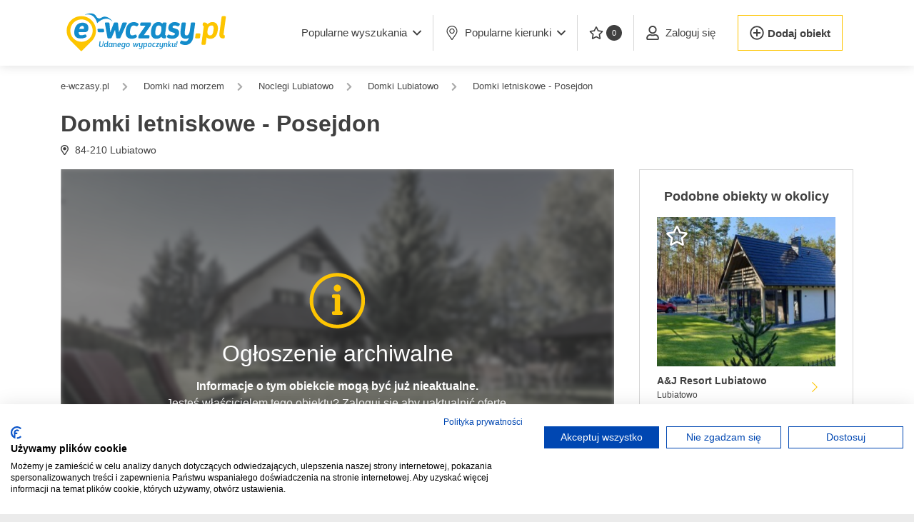

--- FILE ---
content_type: text/html; charset=utf-8
request_url: https://www.e-wczasy.pl/noclegi/lubiatowo/domki/domki-letniskowe-posejdon,11024
body_size: 13761
content:
<!doctype html>
<html lang="pl" class="no-js ">
<head>
 <!-- Google Tag Manager -->
 <script>(function(w,d,s,l,i){w[l]=w[l]||[];w[l].push({'gtm.start':
 new Date().getTime(),event:'gtm.js'});var f=d.getElementsByTagName(s)[0],
 j=d.createElement(s),dl=l!='dataLayer'?'&l='+l:'';j.async=true;j.src=
 'https://www.googletagmanager.com/gtm.js?id='+i+dl;f.parentNode.insertBefore(j,f);
 })(window,document,'script','dataLayer','GTM-NXZRXV');</script>
 <!-- End Google Tag Manager -->
   <meta charset="UTF-8">
 <meta name="viewport" content="height=device-height,
 width=device-width, initial-scale=1.0,
 minimum-scale=1.0, maximum-scale=5.0,
 user-scalable=yes">
 <meta http-equiv="X-UA-Compatible" content="ie=edge">
 <title>Domki letniskowe - Posejdon - Lubiatowo Domki  | E-WCZASY.pl</title>
 <meta name="description" content="Oferty specjalne -korzystne ceny Domki letniskowe - Posejdon | Domki Lubiatowo" />
  <meta property="fb:app_id" content="357533341084058" />
 <meta property="og:url" content="https://www.e-wczasy.pl/noclegi/lubiatowo/domki/domki-letniskowe-posejdon,11024" />
 <meta property="og:type" content="article" />
 <meta property="og:locale" content="pl_PL" />
 <meta property="og:title" content="Domki letniskowe - Posejdon" />
 <meta property="og:description" content="Oferty specjalne -korzystne ceny" />
 <meta property="og:image" content="https://img.e-wczasy.pl/domki-letniskowe-posejdon-lubiatowo-1499327779-o1-324x242-11024.jpg" />
 <meta property="og:image:width" content="324" />
 <meta property="og:image:height" content="242" />
 <meta property="og:updated_time" content="1768648375" />
 <meta name="apple-mobile-web-app-capable" content="yes">
 <meta name="apple-mobile-web-app-status-bar-style" content="default">
 <meta name="apple-mobile-web-app-title" content="E-wczasy">
 <link rel="apple-touch-icon" sizes="180x180" href="/assets/icons/apple-icon-180x180.png">
 <link rel="manifest" href="https://www.e-wczasy.pl/manifest.json">
  <link rel="preconnect" href="https://img.e-wczasy.pl">

  <link rel="canonical" href="/noclegi/lubiatowo/domki/domki-letniskowe-posejdon,11024" />
 
  
 
  <link rel="stylesheet" href="/assets/new/css/app-vendor.css?v=bbf5b3437f?4" media="all">
 <link rel="stylesheet" href="/assets/new/css/app.css?v=67b4faa86e?4" media="all">
 
 <link rel="shortcut icon" href="/assets/icons/favicon-32x32.png" type="image/png">

 <script>
 var VueComponents = {};
 var isMobile = false;
 var strBaseUrl = "https://www.e-wczasy.pl/"
 var jQueryDefer = [];
 var appConfig = {"vapidPublicKey":"BNL_vJvSFnXQMxzd7bkg4KC2qaeznULgqGlOPESGLt8WTFCB4kTXHpqznuuryOoUGCVyGyNgM_QFfeYsvpHBX9o"}
 </script>
</head>
<body class="route-offer">
<noscript><iframe src="https://www.googletagmanager.com/ns.html?id=GTM-NXZRXV" height="0" width="0" style="display:none;visibility:hidden"></iframe></noscript>
<div id="panel">
  <header class="app-header" style="z-index: 2000;">
 <nav class="navbar navbar-expand-lg navbar-light">
 <div class="container" style="justify-content: initial;">
 <a class="navbar-brand" href="/">
 <img class="app-header__logo" src="https://img.e-wczasy.pl/assets/new/img/logo.svg" width="180" height="58" alt="E-Wczasy.pl - Noclegi: Domki, Pokoje, Apartamenty"/>
 </a>

 <div style="margin-left: auto;">
  <button class="navbar-toggler app-header__form-button border-0" aria-label="Wyszukaj" type="button">
 <img src="[data-uri]" width="33" height="34" alt=""" style="height: 100%;" />
 </button>
  <button data-side-panel="menu_panel" class="navbar-toggler border-0 ml-1 p-0" aria-label="Menu" type="button">
 <img src="[data-uri]" width="35" height="26" alt="" style="height: 100%;" />
 </button>
 </div>

  <div class="collapse navbar-collapse" id="navbarSupportedContent">
 <ul class="navbar-nav ml-auto">
 <li class="nav-item dropdown ml-0 nav-item__quiet-rest">
 <a class="btn btn-link dropdown-toggle" href="#" role="button" data-toggle="dropdown">
 <span>
 Popularne wyszukania
 </span>
 <i class="far fa-angle-down ml-2" style="width: 12px; display: inline-block;"></i>
 </a>
 <div class="dropdown-menu dropdown-menu__quiet-rest">
 <div class="row">
 <div class="col-12">
  <a class="dropdown-item" href="https://www.e-wczasy.pl/noclegi/nad-morzem/domki">Domki nad morzem</a>
  <a class="dropdown-item" href="https://www.e-wczasy.pl/noclegi/nad-morzem/z-wyzywieniem">Nad morzem z wyżywieniem</a>
  <a class="dropdown-item" href="https://www.e-wczasy.pl/noclegi/nad-morzem/z-basenem">Noclegi nad morzem <b>z basenem</b></a>
  <a class="dropdown-item" href="https://www.e-wczasy.pl/noclegi/nad-morzem/z-widokiem-na-morze">Noclegi <b>z widokiem na morze</b></a>
  <a class="dropdown-item" href="https://www.e-wczasy.pl/noclegi/kolobrzeg">Noclegi Kołobrzeg</a>
  <a class="dropdown-item" href="https://www.e-wczasy.pl/noclegi/pobierowo">Noclegi Pobierowo</a>
  <a class="dropdown-item" href="https://www.e-wczasy.pl/noclegi/sarbinowo">Noclegi Sarbinowo</a>
  <a class="dropdown-item" href="https://www.e-wczasy.pl/noclegi/mielno">Noclegi Mielno</a>
  <a class="dropdown-item" href="https://www.e-wczasy.pl/noclegi/kolobrzeg/apartamenty">Apartamenty w Kołobrzegu</a>
  <a class="dropdown-item" href="https://www.e-wczasy.pl/noclegi/zakopane">Noclegi Zakopane</a>
  <a class="dropdown-item" href="https://www.e-wczasy.pl/noclegi/karpacz">Noclegi Karpacz</a>
  <a class="dropdown-item" href="https://www.e-wczasy.pl/"></a>
  </div>
 </div>
 </div>
 </li>
 <li class="nav-item dropdown">
 <a class="btn btn-link dropdown-toggle" href="#" role="button" data-toggle="dropdown">
 <i class="fal fa-map-marker-alt mr-2 d-none d-xl-inline" style="width: 20px;"></i> Popularne kierunki <i class="far fa-angle-down ml-2" style="width: 12px;"></i>
 </a>
 <div class="dropdown-menu dropdown-menu__popular">
 <div class="row">
 <div class="col-3">
 <div><a class="dropdown-item dropdown-header" href="https://www.e-wczasy.pl/noclegi/nad-morzem">Noclegi nad morzem</a></div>
 <a class="dropdown-item" href="https://www.e-wczasy.pl/noclegi/nad-morzem/domki">Domki nad morzem</a>
 <a class="dropdown-item" href="https://www.e-wczasy.pl/noclegi/nad-morzem/apartamenty">Apartamenty nad morzem</a>
 <a class="dropdown-item" href="https://www.e-wczasy.pl/noclegi/nad-morzem/pokoje-kwatery">Kwatery nad morzem</a>
 <a class="dropdown-item" href="https://www.e-wczasy.pl/noclegi/nad-morzem/hotele">Hotele nad morzem</a>
 <a class="dropdown-item" href="https://www.e-wczasy.pl/noclegi/nad-morzem/pensjonaty">Pensjonaty nad morzem</a>
 <a class="dropdown-item" href="https://www.e-wczasy.pl/noclegi/nad-morzem/agroturystyka">Agroturystyka nad morzem</a>
 </div>
 <div class="col-3 dropdown-border">
 <div><a class="dropdown-item dropdown-header" href="https://www.e-wczasy.pl/noclegi/w-gorach">Noclegi w górach</a></div>
 <a class="dropdown-item" href="https://www.e-wczasy.pl/noclegi/w-gorach/domki">Domki w górach</a>
 <a class="dropdown-item" href="https://www.e-wczasy.pl/noclegi/w-gorach/hotele">Hotele w górach</a>
 <a class="dropdown-item" href="https://www.e-wczasy.pl/noclegi/w-gorach/apartamenty">Apartamenty w górach</a>
 <a class="dropdown-item" href="https://www.e-wczasy.pl/noclegi/w-gorach/agroturystyka">Agrosturystyka w górach</a>
 <a class="dropdown-item" href="https://www.e-wczasy.pl/noclegi/w-gorach/pokoje-kwatery">Kwatery w górach</a>
 <a class="dropdown-item" href="https://www.e-wczasy.pl/noclegi/w-gorach/schroniska">Schroniska w górach</a>
 </div>

 <div class="col-3 dropdown-border">
 <div><a class="dropdown-item dropdown-header" href="https://www.e-wczasy.pl/noclegi/mazury-i-podlasie">Noclegi na Mazurach</a></div>
 <a class="dropdown-item" href="https://www.e-wczasy.pl/noclegi/mazury-i-podlasie/domki">Domki na Mazurach</a>
 <a class="dropdown-item" href="https://www.e-wczasy.pl/noclegi/mazury-i-podlasie/pensjonaty">Pensjonaty na Mazurach</a>
 <a class="dropdown-item" href="https://www.e-wczasy.pl/noclegi/mazury-i-podlasie/osrodki-wypoczynkowe">Ośrodki na Mazurach</a>
 <a class="dropdown-item" href="https://www.e-wczasy.pl/noclegi/mazury-i-podlasie/agroturystyka">Agroturystyka na Mazurach</a>
 <a class="dropdown-item" href="https://www.e-wczasy.pl/noclegi/mazury-i-podlasie/pokoje-kwatery">Kwatery na Mazurach</a>
 <a class="dropdown-item" href="https://www.e-wczasy.pl/noclegi/mazury-i-podlasie/apartamenty">Apartamenty na Mazurach</a>
 </div>

 <div class="col-3 dropdown-border">
 <div><a class="dropdown-item dropdown-header" href="https://www.e-wczasy.pl/noclegi/nad-jeziorem">Noclegi nad jeziorem</a></div>
 <a class="dropdown-item" href="https://www.e-wczasy.pl/noclegi/domki/nad-jeziorem">Domki nad jeziorem</a>
 <a class="dropdown-item" href="https://www.e-wczasy.pl/noclegi/agroturystyka/nad-jeziorem">Agroturystyka nad jeziorem</a>
 <a class="dropdown-item" href="https://www.e-wczasy.pl/noclegi/pensjonaty/nad-jeziorem">Pensjonaty nad jeziorem</a>
 <a class="dropdown-item" href="https://www.e-wczasy.pl/noclegi/osrodki-wypoczynkowe/nad-jeziorem">Ośrodki nad jeziorem</a>
 <a class="dropdown-item" href="https://www.e-wczasy.pl/noclegi/apartamenty/nad-jeziorem">Apartamenty nad jeziorem</a>
 <a class="dropdown-item" href="https://www.e-wczasy.pl/noclegi/hotele/nad-jeziorem">Hotele nad jeziorem</a>
 </div>

 </div>
 </div>
 </li>
 <li class="nav-item">
 <a class="btn btn-link" href="https://www.e-wczasy.pl/noclegi/schowek" data-toggle="tooltip" title="Twoje ulubione oferty"><i class="far fa-star mr-1 d-none d-xl-inline" style="width: 20px;"></i> <span class="favourites-count">0</span></a>
 </li>

  <li class="nav-item">
 <a class="btn btn-link" href="https://www.e-wczasy.pl/panel" style="white-space: nowrap;">
 <i class="far fa-user mr-2" style="width: 20px;"></i>
 <span>Zaloguj się</span>
 </a>
 </li>

 <li class="nav-item border-0 d-flex" style="align-items: center;">
 <a class="add-object-link" style="border-width: 1px; height: 50px !important;"
 href="https://www.e-wczasy.pl/panel/dodaj_obiekt">
 <i class="far fa-plus-circle" style="width: 20px; margin-right: 5px;"></i> <span>Dodaj obiekt</span>
 </a>
 </li>
  </ul>
 </div>
  </div>
 </nav>
</header> 
   <div class="app-main">
 <div class="app-search-sticky  only-mobile">
 <div class="container">
 <div class="app-search   slider-hidden ">
 <form class="row" autocomplete="off" action="https://www.e-wczasy.pl/szukaj" method="post">
 <div class="col-12 col-md">
 <div class="row">
 <div class="col-12 col-md-4">
 <div class="form-group  form-group__input ml-md-4 pb-0">
 <i class="fal fa-map-marker-alt"></i>

 
 <input class="form-control city-autocomplete main-search"
 type="text"
 name="city"
 value="Lubiatowo"
 autocomplete='off'
 placeholder="Wpisz miejscowość lub region"/>
 </div>
 </div>
 <div class="col-12 col-md-3">
 <div class="form-group form-group__input pb-0">
 <i class="fal fa-calendar-alt"></i>

  <input class="form-control rangepicker"
 type="text"
 name="trip_range"
 value=""
 autocomplete="off"
 readonly
 placeholder="Data wyjazdu - data powrotu"/>
 </div>
 </div>
 <div class="col-12 col-md-3 pb-0">
 <div class="form-group form-group__input select">
 <i class="fal fa-user"></i>
 <div class="people-input">
 <select class="form-control" readonly name="persons">
 <option value="0,0">Ilość osób</option>
  </select>
 </div>
 </div>
 </div>
 <div class="col-12 col-md-2">
 <div class="form-group  form-group__submit mr-md-4 ">
 <button class="app-search__submit" name="search">
 <i class="far fa-search d-inline-block" style="width: 18px;"></i>
 <span class="d-inline d-md-none d-xl-inline">Szukaj</span>
    </button>
 </div>
 </div>
 </div>
 </div>
 </form>
 </div>
 </div>
</div>
 <div class="container" >
  <div class="breadcrumbs-wrapper" data-slideout-ignore>
  <ol class="breadcrumbs">
 <li class="breadcrumbs__back">
 <a class="breadcrumbs__link" href="https://www.e-wczasy.pl/noclegi/lubiatowo/domki">
 <i class="fas fa-chevron-left"></i>
 <span>wróć</span>
 </a>
 </li>
 <li class="breadcrumbs__first">
 <a class="breadcrumbs__link" href="/"><span>e-wczasy.pl</span></a>
 </li>
   <li>
 <i class="fas fa-chevron-right"></i>
 <a class="breadcrumbs__link" href="https://www.e-wczasy.pl/noclegi/nad-morzem/domki"><span>Domki nad morzem</span></a>
 </li>
    <li>
 <i class="fas fa-chevron-right"></i>
 <a class="breadcrumbs__link" href="https://www.e-wczasy.pl/noclegi/lubiatowo"><span>Noclegi Lubiatowo</span></a>
 </li>
    <li>
 <i class="fas fa-chevron-right"></i>
 <a class="breadcrumbs__link" href="https://www.e-wczasy.pl/noclegi/lubiatowo/domki"><span>Domki Lubiatowo</span></a>
 </li>
    <li>
 <i class="fas fa-chevron-right"></i>
 <a class="breadcrumbs__link" href="https://www.e-wczasy.pl/noclegi/lubiatowo/domki/domki-letniskowe-posejdon,11024"><span>Domki letniskowe - Posejdon</span></a>
 </li>
   </ol>
  </div>

  <script type="application/ld+json">
{
 "@context": "http://schema.org",
 "@type": "BreadcrumbList",
 "itemListElement": [
 {
 "@type": "ListItem",
 "position": 1,
 "item": {
 "@id": "https://www.e-wczasy.pl/",
 "name": "e-wczasy.pl"
 }
 },
  {
 "@type": "ListItem",
 "position": 2,
 "item": {
 "@id": "https://www.e-wczasy.pl/noclegi/nad-morzem/domki",
 "name": "Domki nad morzem 🏖️"
 }
 },
  {
 "@type": "ListItem",
 "position": 3,
 "item": {
 "@id": "https://www.e-wczasy.pl/noclegi/lubiatowo",
 "name": "Noclegi Lubiatowo"
 }
 },
  {
 "@type": "ListItem",
 "position": 4,
 "item": {
 "@id": "https://www.e-wczasy.pl/noclegi/lubiatowo/domki",
 "name": "Domki Lubiatowo"
 }
 },
  {
 "@type": "ListItem",
 "position": 5,
 "item": {
 "@id": "https://www.e-wczasy.pl/noclegi/lubiatowo/domki/domki-letniskowe-posejdon,11024",
 "name": "Domki letniskowe - Posejdon"
 }
 }
   ]
 }
</script>
 
  <div class="row">
 <div class="col">
   
 <div class="offer-header">
 <div class="row">
 <div class="col-12 col-lg">
 <h1 class="offer-header__title">
 <strong>Domki letniskowe - Posejdon</strong>
 </h1>
 </div>
  </div>
 <div class="offer-header__details">
 <div class="offer-header__address">
 <i class="far fa-map-marker-alt d-none d-lg-inline"></i>
  <span>84-210</span>  <span>Lubiatowo</span> 
  </div>

    
 
  </div>
 </div>
 </div>
 </div>
 
 <div class="row">
 
 <main id="main-col" class="main-col  full-page ">
  <div class="offer-page">
 
 <section>
  <div class="offer-gallery" data-count="4">
 <div class="row">
  <div class="offer-gallery__big-photo-col"  style="max-width: 100%;" >
 <div class="  limited-offer ">
  
 <div class="offer-gallery__big-photo" >
  <img loading="lazy"
 style="width: 100%;"
 src="https://img.e-wczasy.pl/domki-letniskowe-posejdon-lubiatowo-1499327779-o1-840x583-11024.jpg"
 data-thumb="https://img.e-wczasy.pl/domki-letniskowe-posejdon-lubiatowo-1499327779-o1-100x62-11024.jpg"
 alt="Dom Wydmowa 16/1"
 class="limited">
 <div class="offer-gallery__limited">
 <div class="offer-gallery__limited-text"><div><i class="fal fa-info-circle offer-gallery__limited-fa"></i></div>
 <h1>Ogłoszenie archiwalne</h1>
 <p><b>Informacje o tym obiekcie mogą być już nieaktualne.</b><br>Jesteś właścicielem tego obiektu? <a href="/panel" class="ignore-lg">Zaloguj się</a> aby uaktualnić ofertę.</p></div>
 </div>
  </div>

   </div>
 </div>

  </div>
</div>

  
   <div class="app-responsive-tabs borderless show-all">
  <div class="app-tabs">
   <ul class="app-tabs__nav nav" id="nav-tab">
 <li class="nav-item">
 <a class="nav-link active"
 href="#nav-pokoje"
  >Pokoje</a>
 </li>
  <li class="nav-item">
 <a class="nav-link "
 href="#nav-opis"
  >Opis</a>
 </li>
  <li class="nav-item">
 <a class="nav-link "
 href="#nav-opinie"
  >Opinie</a>
 </li>
  <li class="nav-item">
 <a class="nav-link "
 href="#nav-lokalizacja"
  >Lokalizacja</a>
 </li>
 </ul>
  
 <div class="tab-content" id="nav-tabContent">
 <div id="akordeon">
  <div class="tab-pane show active" id="nav-pokoje">
 <div class="card">
 <div class="card-header " id="heading-pokoje" data-toggle="collapse" data-target="#collapse-pokoje">
 Pokoje
 </div>

 <div id="collapse-pokoje" class="collapse show">
 <div class="offer-rooms">
 <h2 class="offer-page__subtitle">Dostępne rodzaje usług:</h2>

 <div class="offer-rooms__accordion striped-accordion mb-3" id="rooms-accordion">
   <div class="card">
 <div class="card-header  limited " data-toggle="collapse" data-target="#room_6530">
 <div class="offer-rooms__name">
 Domek 4 osobowy<br>
  </div>
  <div class="offer-rooms__price">Ceny od: <b>45 zł</b> za osobę/dobę</div>
  </div>
 
  </div>
   <div class="card">
 <div class="card-header  limited " data-toggle="collapse" data-target="#room_6531">
 <div class="offer-rooms__name">
 Domek 4 osobowy<br>
  </div>
  <div class="offer-rooms__price">Ceny od: <b>45 zł</b> za osobę/dobę</div>
  </div>
 
  </div>
   <div class="card">
 <div class="card-header  limited " data-toggle="collapse" data-target="#room_6532">
 <div class="offer-rooms__name">
 Domek 8 osobowy<br>
  </div>
  <div class="offer-rooms__price">Ceny od: <b>40 zł</b> za osobę/dobę</div>
  </div>
 
  </div>
   <div class="card">
 <div class="card-header  limited " data-toggle="collapse" data-target="#room_6533">
 <div class="offer-rooms__name">
 Domek 8 osobowy<br>
  </div>
  <div class="offer-rooms__price">Ceny od: <b>40 zł</b> za osobę/dobę</div>
  </div>
 
  </div>
  </div>
</div> </div>
 </div>
 </div>
  <div class="tab-pane show active" id="nav-opis">
 <div class="card">
 <div class="card-header " id="heading-opis" data-toggle="collapse" data-target="#collapse-opis">
 Opis
 </div>

 <div id="collapse-opis" class="collapse show">
 <section class="offer-page__facilities">
 <h2 class="offer-page__subtitle">Udogodnienia w obiekcie:</h2>

 <div class="offer-page__facilities-groups masonry-grid">
 
 <div class="masonry-item">
 <p class="offer-page__facilities-group-name"> dla dzieci</p>

 <ul class="app-list">
  <li class="app-list__item col-12">
 <i class="app-list__icon far fa-check"></i><span class="app-list__text">plac zabaw</span>
 </li>
  </ul>
 </div>
 
 <div class="masonry-item">
 <p class="offer-page__facilities-group-name"> informacje podstawowe</p>

 <ul class="app-list">
  <li class="app-list__item col-12">
 <i class="app-list__icon far fa-check"></i><span class="app-list__text">parking</span>
 </li>
  </ul>
 </div>
 
 <div class="masonry-item">
 <p class="offer-page__facilities-group-name"> lokalizacja</p>

 <ul class="app-list">
  <li class="app-list__item col-12">
 <i class="app-list__icon far fa-check"></i><span class="app-list__text">ustronne miejsce</span>
 </li>
  </ul>
 </div>
 
 <div class="masonry-item">
 <p class="offer-page__facilities-group-name"> pokoje</p>

 <ul class="app-list">
  <li class="app-list__item col-12">
 <i class="app-list__icon far fa-check"></i><span class="app-list__text">widok na ogród</span>
 </li>
  </ul>
 </div>
 
 <div class="masonry-item">
 <p class="offer-page__facilities-group-name"> płatności</p>

 <ul class="app-list">
  <li class="app-list__item col-12">
 <i class="app-list__icon far fa-check"></i><span class="app-list__text">płatność w obiekcie</span>
 </li>
  </ul>
 </div>
 
 <div class="masonry-item">
 <p class="offer-page__facilities-group-name"> rozrywka i rekreacja</p>

 <ul class="app-list">
  <li class="app-list__item col-12">
 <i class="app-list__icon far fa-check"></i><span class="app-list__text">grill</span>
 </li>
  <li class="app-list__item col-12">
 <i class="app-list__icon far fa-check"></i><span class="app-list__text">sala kominkowa </span>
 </li>
  </ul>
 </div>
 
 <div class="masonry-item">
 <p class="offer-page__facilities-group-name"> zwierzęta</p>

 <ul class="app-list">
  <li class="app-list__item col-12">
 <i class="app-list__icon far fa-check"></i><span class="app-list__text">akceptujemy zwierzęta domowe</span>
 </li>
  </ul>
 </div>
  </div>
 </section>
 
   <section class="offer-page__rules">
 <div class="row">
 <div class="col">
 <i class="fal fa-info-circle offer-page__fa"></i>
 <h2 class="offer-page__subtitle">Dodatkowe informacje</h2>
 <ul class="app-list offer-page__rules__list">
  <li class="app-list__item col-md-6 col-xl-4" style="padding-left:0;padding-right:0;">
 <i class="app-list__icon far fa-check"></i><span class="app-list__text">możliwość pobytu z psem</span>
 </li>
  <li class="app-list__item col-md-6 col-xl-4" style="padding-left:0;padding-right:0;">
 <i class="app-list__icon far fa-check"></i><span class="app-list__text">doba hotelowa trwa od:  16:00</span>
 </li>
  <li class="app-list__item col-md-6 col-xl-4" style="padding-left:0;padding-right:0;">
 <i class="app-list__icon far fa-check"></i><span class="app-list__text">doba hotelowa trwa do:  10:00</span>
 </li>
  </ul>
 </div>
 </div>
 </section>
 
 <div class="row">
 <div class="col-12 col-md">
 <div class="offer-page__description">
 <div class="slide-down">
 <div class="slide-down__wrapper slide-down__wrapper--h200 collapsed">
 <div class="slide-down__shadow slide-down__shadow--small"></div>
    <p>Lubiatowo wieś położona w gminie Choczewo, położona w odległości około 1900m od linii brzegowej Bałtyku, 19 km od Łeby. Nasz dom jest położony przy lesie około 900 m od plaży. Na plażę należy iść pieszo około 15 min. przez las. Lubiatowska plaża jest biała, drobnoziarnista szeroka do 100 m i ciągnąca się kilometrami. Kameralna bez tłoku oraz parawan&oacute;w. Powietrze jest krystaliczne czyste, orzeźwiające pełne jodu i nawilżone cząstkami soli morskiej. Często występująca bryza morska doceniona jest szczeg&oacute;lnie przez astmatyk&oacute;w i alergik&oacute;w. Niesamowita cisza, spok&oacute;j i piekne plaże są idealnymi warunkami do odpoczynku a zwłaszcza dla rodzic&oacute;w z dziećmi, kt&oacute;re w czasie pobytu nad morzem uodparniają sw&oacute;j organizm przed przeziębieniem i grypą.&nbsp;W Lubiatowie w sezonie czynne są cztery sklepy spożywcze oraz jest wiele smażalni i bar&oacute;w gastronomicznych. W centrum wsi jest stadnina koni, jak i wypożyczalnia rower&oacute;w, oraz kiosk z prasą codzienną.</p>


<p><strong>Dom Wydmowa 16/1</strong></p>
<p><strong>Oferujemy</strong> - na wczasy w Lubiatowie komfortowy duży dom letniskowy - murowany o powierzchni 240 m&sup2; przeznaczony do pobytu na 8 do 10 os&oacute;b. Dom jest położony na ogrodzonej posiadłości letniskowej 8500 m&sup2;. Dom jest wolnostojący nieogrodzony w pobliżu znajdują się inne domki letniskowe z ogrodzoną posesją. Nasz dom jest położony najbliżej morza i plaży w por&oacute;wnaniu do innych dom&oacute;w w tej miejscowości.</p>
<p>Na terenie znajduje się wsp&oacute;lny plac zabaw dla dzieci piaskownica, zjeżdżalnie, huśtawki, domki zabaw. Prosimy zobaczyć położenie domu na Google Maps.</p>



<p><strong>Dom posiada 6 sypialni</strong>, 3 łazienki, salon z kominkiem, kuchnię, duży zadaszony taras oraz domek grilowy. Parter to kuchnia, salon, 2 łazienki, 2 sypialnie po 2 ł&oacute;żka pojedyncze, o wymiarach 90*200. Piętro to 1 sypialnia po dwa ł&oacute;żka pojedyncze o wymiarach 90*200. , 1 sypialnia ł&oacute;żko podw&oacute;jne o wymiarach 140*200,1 sypialnia ł&oacute;żko podw&oacute;jne 140*200, + jedno ł&oacute;żko 90*200,1 sypialnia 2 ł&oacute;żka pojedyncze 90*200, + jedno ł&oacute;żko . 90*200. ł&oacute;żka są wyposażone w komfortowe sprężynowe materace Dom przeznaczony dla 12 os&oacute;b. Do dyspozycji gości wsp&oacute;lny plac zabaw, dla dzieci. Dom letniskowy wyposażony jest w telewizor TV - Sat, kuchenkę elektryczną, kuchenkę mikrofalową, komplet naczyń, toster, czajniki elektryczny, komplet naczyń i lod&oacute;wkę z zamrażalnikiem. Termin wynajmu - jeden tydzień, rozpoczyna się w sobotę od godz. 16.00 a kończy w sobotę o godzinie 10.00. Do morza 1200 m.</p>
<p>Ilość miejsc dostępnych do wynajmu 8 do 10 os&oacute;b .</p>

<p>Koszty dodatkowe opłaty licznikowe za prąd plus końcowe sprzątanie 200 zł/dom</p>
<p>Wynajmy tylko tygodniowe od soboty do soboty.</p>
<p>Okresy wynajmu czerwiec, lipiec, sierpień, wrzesień.</p>
<p>Ceny wynajmu czerwiec, wrzesień - od 50 zł/doba od osoby</p>
<p>Ceny wynajmu lipiec, sierpień - od 80 zł / doba od osoby</p>



<p>W Lubiatowie obowiązuje opłata klimatyczna 1,50 zł/osoba za dobę.</p>


<p>Można zabrać psa lub kota cena 140zł/tydzień.</p>
<p>Warunki do wynajmu - należy ze sobą zabrać powleczenie na pościel.!!!!!</p>
<p>Rezerwacja i wpłata zaliczki 30% do umowy najmu.</p>
<p>Więcej szczeg&oacute;ł&oacute;w na naszej stronie www.wczasy-lubiatowo.pl</p>

<p><strong>DOM WYDMOWA 16/2</strong></p>
<p><strong>Oferujemy</strong> na wczasy w Lubiatowie komfortowy murowany parterowy dom letniskowy do pobytu na 4 osoby - o powierzchni 64 m&sup2; położony na ogrodzonej</p>
<p>posiadłości letniskowej 8500 m&sup2;. Dom przeznaczony do pobytu 4 os&oacute;b . W Lubiatowie nasz dom jest położony najbliżej do plaży. Domek jest ogrodzony, a w pobliżu znajdują się inne domki letniskowe.</p>
<p>Na terenie jest wsp&oacute;lny plac zabaw dla dzieci piaskownice, zjeżdżalnie, huśtawki.</p>
<p><strong>Dom posiada</strong>, Dwa pokoje sypialnie 2 osobowe z pojedynczymi ł&oacute;żkami 90*200. a Dwa przejściowe pokoje posiadają wersalki - plus szafy .</p>
<p>Salon, + kuchnię z jadalnią, łazienkę. Dom letniskowy wyposażony jest w telewizor TV - Sat, kuchenkę elektryczną, mikrofalę, komplet naczyń, toster, czajnik elektryczny i lod&oacute;wkę z zamrażarką. Termin wynajmu jeden tydzień, rozpoczyna się w sobotę od godziny 16.00, a kończy w sobotę o godzinie 10.00. Do morza 1200 m.</p>
<p>Dom przeznaczony na pobyt 4 os&oacute;b.Właściciele nie wyrażają zgody na przegęszczenie ,i pobyt większej ilości</p>
<p>os&oacute;b pod rygorem zerwania umowy najmu .</p>

<p>Zapraszamy od czerwca do października. tel. 506 - 159 - 111 lub, 506 - 159 - 113</p>
<p>Poczta e, mail - -danpol@hot.pl</p>

<p>Ceny wynajmu czerwiec, wrzesień -od 50 zł/doba od osoby</p>
<p>Ceny wynajmu lipiec, sierpień od 75 zł / doba od osoby</p>




<p>Koszty dodatkowe opłaty licznikowe prąd plus końcowe sprzątanie 100 zł/dom.</p>
<p>Domek ogrodzony można zabrać ze sobą psa lub .kota .</p>
<p>Pies lub kot kosztuje140 zł/tydzień.</p>

<p>Warunki najmu - zabieramy ze sobą powleczenie na pościel.</p>
<p>Obowiązuje opłata klimatyczna. 2,00zł/doba</p>
<p>Więcej szczeg&oacute;ł&oacute;w na naszej stronie www.wczasy-lubiatowo.pl</p>
<p><strong>DOM WYDMOWA 16/3</strong></p>
<p><strong>Oferujemy na wczasy w Lubiatowie</strong> ul. Wydmowa 16 /3 komfortowy domek letniskowy przeznaczony do wynajmu na 4 osoby - drewniany podw&oacute;jnie ocieplany o powierzchni 48 m&sup2; położony na ogrodzonej posiadłości letniskowej 8500 m&sup2;. Domek jest ogrodzony o w obok znajdują się inne domki letniskowe. Nasz dom znajduje się najbliżej morza i plaży. Na terenie jest wsp&oacute;lny plac zabaw dla dzieci piaskownice, zjeżdżalnie, huśtawki.</p>

<p><strong>Dom posiada</strong>, Parter dwie 2 osobowe, wersalki, , kuchnia z jadalnią, łazienkę. Piętro trzy pojedyncze ł&oacute;żka. Dom letniskowy wyposażony jest w telewizor TV - Sat, kuchenkę elektryczną, mikrofalę, komplet naczyń, toster, czajnik elektryczny i lod&oacute;wkę z zamrażarką.</p>
<p>Teren posesji działki z domkiem samodzielnie odgrodzony, można zabrać psa.lub kota .</p>
<p>Cena pobytu psa lub kota 80 zł / tydzień.</p>
<p>Dom przeznaczony do wynajmu dla czterech os&oacute;b. Właściciele nie wyrażają zgody na przegęszczenie ,i pobyt większej ilości os&oacute;b pod rygorem zerwania umowy najmu</p>
<p>W Lubiatowie obowiązuje opłata klimatyczna 1,50 zł za osobę.</p>
<p>Okresy wynajmu tylko tygodniowe.</p>
<p><strong>Termin wynajmu</strong> rozpoczyna się w sobotę od godziny 16.00, a kończy w sobotę o godzinie 10.00.</p>

<p><strong>Zapraszamy</strong> od czerwca do września.</p>

<p>Ceny wynajmu czerwiec, wrzesień -od 50 zł/doba od osoby</p>
<p>Ceny wynajmu lipiec, sierpień od 75 zł / doba od osoby</p>

<p>Więcej szczeg&oacute;ł&oacute;w na naszej stronie www.wczasy-lubiatowo.pl</p>


<p>Koszty dodatkowe opłaty licznikowe za prąd plus końcowe sprzątanie 70 zł.</p>
<p>Umowa najmu i rezerwacja wpłata 30% zaliczki.</p>
<p>Warunki do wynajmu - powleczenie na pościel należy zabrać ze sobą.</p>
<p><strong>DOM WCZASOWA 20</strong></p>
<p><strong>Oferujemy</strong> na wczasy <strong>w Lubiatowie</strong> komfortowy <strong>duży dom letniskowy</strong> - murowany o powierzchni 220 m&sup2; przeznaczony do pobytu na 8 os&oacute;b, na ogrodzonej działce 720 m&sup2;. Dom nasz jest położony najbliżej morza w por&oacute;wnaniu z innymi domami w tej miejscowości. Panuje tu cisza i spok&oacute;j.</p>

<p><strong>Dom posiada</strong> - 4 sypialnie, 3 łazienki, salon z kominkiem, kuchnię, z jadalnią oraz domek grilowy. Parter to kuchnia, salon z kominkiem, łazienka i dwie sypialnie. Jedna z ł&oacute;żkami pojedynczymi wymiary 90*200 i jedna z ł&oacute;żkiem 140*200. , Piętro to 2 sypialnie 4 osobowe z pojedynczymi ł&oacute;żkami o wymiarach 90*200, i dwie duże łazienki. . Dom Letniskowy wyposażony jest w telewizor TV - Sat, kuchenkę elektryczną, mikrofalę, toster, czajnik elektryczny, komplet naczyń i lod&oacute;wkę z zamrażalnikiem.Jest pralka i zmywarka do naczyń.Bezpłatny dostęp do internetu Wi-Fi .</p>
<p>Tel. 506 - 159 - 111, lub 506 - 159 - 113 e - danpol@hot.pl</p>

<p><strong>Termin</strong> wynajmu - 1 tydzień, rozpoczyna się w sobotę od godz. 16.00 a kończy w sobotę o godzinie 10.00. Do morza 900 - 1100m. Ilość miejsc 8 os&oacute;b.</p>
<p>Zapraszamy od czerwca do października. Koszty dodatkowe opłaty licznikowe prąd,</p>
<p>Końcowe sprzątanie 120 zł/dom.</p>
<p>W Lubiatowie obowiązuje opłata klimatyczna w wysokości 1,50 zł /osoba za dobę.</p>
<p>Okresy wynajmu czerwiec, lipiec, sierpień, wrzesień.</p>
<p>Ceny wynajmu czerwiec, wrzesień -od 50 zł/doba od osoby</p>
<p>Ceny wynajmu lipiec, sierpień od 75 zł / doba od osoby</p>


<p>Rezerwacja i zaliczka 30% do umowy najmu.</p>
<p>Dom ogrodzony można zabrać ze sobą psa lub kota . Cena 68 zł/tydzień.</p>
<p>Warunki najmu - zabieramy ze sobą powleczenie na pościel.!!!!!!</p>
<p>Więcej szczeg&oacute;ł&oacute;w na naszej stronie www.wczasy-lubiatowo.pl</p>  
 
 
  <div><iframe style="margin: 15px auto; width: 100%; height: 300px;" loading="lazy" src="https://www.youtube.com/embed/UWOvfy0kiY4?rel=0" frameborder="0" allowfullscreen></iframe></div>
 
 </div>
 <div class="text-center">
 <div data-slide-down class="btn btn-outline-dark btn-sm mb-5">Rozwiń pełny opis</div>
 </div>
 </div>
 </div>
 </div>

  <div class="col-12 col-md" style="flex: 0 0 300px;">
 <section class="offer-page__distances">
 <h2 class="offer-page__subtitle">Położenie:</h2>

 <ul class="app-list">
   <li class="app-list__item col-12">
 <i class="app-list__icon fal fa-chevron-right"></i><span class="app-list__text">Odległość do centrum<span class="app-list__count">1000 m</span></span>
 </li>
   <li class="app-list__item col-12">
 <i class="app-list__icon fal fa-chevron-right"></i><span class="app-list__text">Odległość do lasu<span class="app-list__count">10 m</span></span>
 </li>
   <li class="app-list__item col-12">
 <i class="app-list__icon fal fa-chevron-right"></i><span class="app-list__text">Odległość do morza<span class="app-list__count">1200 m</span></span>
 </li>
  </ul>
 </section>
 </div>
  </div> </div>
 </div>
 </div>
  <div class="tab-pane " id="nav-opinie">
 <div class="card">
 <div class="card-header collapsed" id="heading-opinie" data-toggle="collapse" data-target="#collapse-opinie">
 Opinie
 </div>

 <div id="collapse-opinie" class="collapse ">
 <div class="offer-opinions">
 <div class="offer-opinions__summary">
 <div class="row">
 <div class="col-left">
 <div class="lead">Ocena obiektu:</div>
 <div><span id="rating_summary" class="rating readonly">0</span> <span class="offer-opinions__global-rate"><b>0</b>/5</span></div>
 </div>
 <div class="col-12 col-xl">
 <div class="offer-opinions__details">
 <div class="row">
 <div class="col-12 col-sm-6 col-md-4 d-flex mb-2">
 <span class="text-right mr-2" style="width: 100px; height: 32px;">Lokalizacja:</span> <span id="sum_rating_place" class="rating readonly">0</span>
 </div>
 <div class="col-12 col-sm-6 col-md-4 d-flex mb-2">
 <span class="text-right mr-2" style="width: 100px; height: 32px;">Czystość:</span> <span id="sum_rating_clean" class="rating readonly">0</span>
 </div>
 <div class="col-12 col-sm-6 col-md-4 d-flex mb-2">
 <span class="text-right mr-2" style="width: 100px; height: 32px;">Obsługa:</span> <span id="sum_rating_staff" class="rating readonly">0</span>
 </div>
 <div class="col-12 col-sm-6 col-md-4 d-flex mb-2">
 <span class="text-right mr-2" style="width: 100px; line-height: 16px; height: 32px;">Zgodność<br>z opisem:</span> <span id="sum_rating_compliance" class="rating readonly">0</span>
 </div>
 <div class="col-12 col-sm-6 col-md-4 d-flex mb-2">
 <span class="text-right mr-2" style="width: 100px; height: 32px;">Udogodnienia:</span> <span id="sum_rating_facilities" class="rating readonly">0</span>
 </div>
 </div>
 </div>
 </div>
 </div>
 </div>

  <div class="offer-opinions__list slide-down">
 <div class="slide-down__wrapper ">
  <div class="row">
  </div>
 
 </div>
 </div>
 <div class="offer-opinions__buttons">
 
  <a href="https://www.e-wczasy.pl/panel?redirect=/noclegi/lubiatowo/domki/domki-letniskowe-posejdon,11024&amp;h=addOpinionModal" class="btn btn-primary">
 Dodaj opinię
 </a>
  </div>
</div> </div>
 </div>
 </div>
  <div class="tab-pane show active" id="nav-lokalizacja">
 <div class="card">
 <div class="card-header " id="heading-lokalizacja" data-toggle="collapse" data-target="#collapse-lokalizacja">
 Lokalizacja
 </div>

 <div id="collapse-lokalizacja" class="collapse show">
 <div class="offer-page__map-container">
 
 <div id="osm_map"
 data-offers='[{"lat":"54.804192","lng":"17.868629","thumb":"\/domki-letniskowe-posejdon-lubiatowo-1499327779-o1m-11024.jpg?h=1","url":"https:\/\/www.e-wczasy.pl\/noclegi\/lubiatowo\/domki\/domki-letniskowe-posejdon,11024","title":"Domki letniskowe - Posejd\u2026"}]'
 class="offer-page__map">
 </div>

  <div class="offer-page__location-confirmation" style="z-index: 1000;">
 <i class="fas fa-badge-check"></i>
 Lokalizacja potwierdzona przez właściciela
 </div>
  </div> </div>
 </div>
 </div>
  </div>
 </div>
</div></div> </section>

 
 <div class="offer-page__dates d-none d-md-block">
 <p>
 Data dodania obiektu:
 <b>05 lipca 2017 roku</b>,
 ostatnia modyfikacja:
 <b>28 listopada 2022 roku</b>
  <br/>
 Wyświetleń: <b>6122</b>
 </p>
 </div>
  <section class="reservation-info">
 <div class="row">
 <div class="col"><h3 class="section-title logo-icon text-center"><div class="lazy-bg"><b>Rezerwuj</b> <span class="cheaper">nocleg taniej</span> z e-wczasy.pl</div></h3></div>
 </div>
 <div class="row small text-center">
 <div class="col">
 <div class="reservation-info__description">
 
 </div>
 </div>
 </div>
 <div class="row">
 <div class="col-12 col-md-4">
 <div class="reservation-info__block">
 <div class="percent">0%</div>
 <div>
 <b>Nie pobieramy</b><br>
 prowizji!
 </div>
 </div>
 </div>
 <div class="col-12 col-md-4">
 <div class="reservation-info__block">
 <i class="fal fa-check-circle"></i>
 <div>
 <b>Weryfikacja</b><br>
 obiektów!
 </div>
 </div>
 </div>
 <div class="col-12 col-md-4">
 <div class="reservation-info__block">
 <i class="fal fa-handshake"></i>
 <div>
 <b>Bezpośredni</b><br>
 kontakt z obiektem!
 </div>
 </div>
 </div>
 </div>
</section> </div>
 <section style="display: grid;" class="other-offers mt-4 d-none d-md-block">
 <div class="app-tabs">
   <ul class="app-tabs__nav nav" id="nav-tab">
 <li class="nav-item">
 <a class="nav-link active" data-toggle="tab" href="#podobne_oferty">Podobne oferty</a>
 </li>
  <li class="nav-item">
 <a class="nav-link" data-toggle="tab" href="#ostatnio_przegladane">Ostatnio przeglądane</a>
 </li>
 </ul>
  
 <div class="tab-content" id="nav-tabContent">
 <div class="tab-pane fade p-4 active show" id="podobne_oferty">
 <div class="owl-lazy-container">
 <div class="owl-carousel" style="display: grid;">
  <a href="https://www.e-wczasy.pl/noclegi/lubiatowo/domki/aj-resort-lubiatowo,13732" class="object-box" data-object-id="13732">
 <div data-favourite class="">
 <i class="far fa-star object-card__favourite drop-shadow"></i>
 <i class="fas fa-star object-card__favourite drop-shadow"></i>
 </div>

 <div class="zoom-img-wrapper">
 <img class="object-box__image"  loading="lazy"  src="/aj-resort-lubiatowo-lubiatowo-1731442287-o5-13732.jpg?h=1&amp;size=290x210" width="290" height="210"
 alt="Nocleg w Lubiatowie - A&amp;J Resort Lubiatowo">
 <noscript><img class="object-box__image"  loading="lazy"  src="/aj-resort-lubiatowo-lubiatowo-1731442287-o5-13732.jpg?h=1&amp;size=290x210" width="290" height="210"
 alt="Nocleg w Lubiatowie - A&amp;J Resort Lubiatowo"></noscript>
 </div>

 <div class="object-box__body">
 <div class="object-box__title nowrap" href="https://www.e-wczasy.pl/noclegi/lubiatowo/domki/aj-resort-lubiatowo,13732">
 A&amp;J Resort Lubiatowo
 </div>

 <div class="object-box__city">
 Lubiatowo
 </div>

 <span href="https://www.e-wczasy.pl/noclegi/lubiatowo/domki/aj-resort-lubiatowo,13732" class="object-box__btn-more">
 <i class="fal fa-chevron-right"></i>
 </span>
 </div>
</a>  </div>
 </div>
 </div>
  <div class="tab-pane fade p-4" id="ostatnio_przegladane">
 <div class="owl-lazy-container">
 <div class="owl-carousel" style="display: grid;">
  <a href="https://www.e-wczasy.pl/noclegi/lubiatowo/domki/domki-letniskowe-posejdon,11024" class="object-box" data-object-id="11024">
 <div data-favourite class="">
 <i class="far fa-star object-card__favourite drop-shadow"></i>
 <i class="fas fa-star object-card__favourite drop-shadow"></i>
 </div>

 <div class="zoom-img-wrapper">
 <img class="object-box__image"  loading="lazy"  src="/domki-letniskowe-posejdon-lubiatowo-1499327779-o1-11024.jpg?h=1&amp;size=290x210" width="290" height="210"
 alt="Nocleg w Lubiatowie - Domki letniskowe - Posejdon">
 <noscript><img class="object-box__image"  loading="lazy"  src="/domki-letniskowe-posejdon-lubiatowo-1499327779-o1-11024.jpg?h=1&amp;size=290x210" width="290" height="210"
 alt="Nocleg w Lubiatowie - Domki letniskowe - Posejdon"></noscript>
 </div>

 <div class="object-box__body">
 <div class="object-box__title nowrap" href="https://www.e-wczasy.pl/noclegi/lubiatowo/domki/domki-letniskowe-posejdon,11024">
 Domki letniskowe - Posejdon
 </div>

 <div class="object-box__city">
 Lubiatowo
 </div>

 <span href="https://www.e-wczasy.pl/noclegi/lubiatowo/domki/domki-letniskowe-posejdon,11024" class="object-box__btn-more">
 <i class="fal fa-chevron-right"></i>
 </span>
 </div>
</a>  </div>
 </div>
 </div>
 </div>
</div></section>

 <div class="lg-phone">
 <button class="btn btn-primary show-number gtm-show-number-default"
 onclick="tracker().send('event', 'PokazNumer', 'click - strona obiektu', location.href)"
 data-toggle="modal" data-offer_id="11024" data-target="#phoneModal">
 Zadzwoń do nas
 </button>
 </div>

 </main>

  <div class="sidebar-col sidebar-col--right">
 <div class="sidebar">
 
  <section style="display: grid;" class="other-offers d-none d-md-block">
 <div class="app-tabs">
   
 <div class="tab-content" id="nav-tabContent">
 <div class="tab-pane-right fade p-4 active show">
 <div class="object-box__header">Podobne obiekty w okolicy</div> 
  <a href="https://www.e-wczasy.pl/noclegi/lubiatowo/domki/aj-resort-lubiatowo,13732" class="object-box" data-object-id="13732">
 <div data-favourite class="">
 <i class="far fa-star object-card__favourite drop-shadow"></i>
 <i class="fas fa-star object-card__favourite drop-shadow"></i>
 </div>

 <div class="zoom-img-wrapper">
 <img class="object-box__image"  loading="lazy"  src="/aj-resort-lubiatowo-lubiatowo-1731442287-o5-13732.jpg?h=1&amp;size=290x210" width="290" height="210"
 alt="Nocleg w Lubiatowie - A&amp;J Resort Lubiatowo">
 <noscript><img class="object-box__image"  loading="lazy"  src="/aj-resort-lubiatowo-lubiatowo-1731442287-o5-13732.jpg?h=1&amp;size=290x210" width="290" height="210"
 alt="Nocleg w Lubiatowie - A&amp;J Resort Lubiatowo"></noscript>
 </div>

 <div class="object-box__body">
 <div class="object-box__title nowrap" href="https://www.e-wczasy.pl/noclegi/lubiatowo/domki/aj-resort-lubiatowo,13732">
 A&amp;J Resort Lubiatowo
 </div>

 <div class="object-box__city">
 Lubiatowo
 </div>

 <span href="https://www.e-wczasy.pl/noclegi/lubiatowo/domki/aj-resort-lubiatowo,13732" class="object-box__btn-more">
 <i class="fal fa-chevron-right"></i>
 </span>
 </div>
</a>   
   
 </div>
 </div>
</div></section> 
 </div>
 </div>
  </div>
  <div class="row">
 <div class="col">
  <script type="application/ld+json">
 {"@context":"http:\/\/schema.org","@type":"LodgingBusiness","name":"Domki letniskowe - Posejdon","brand":"Domki letniskowe - Posejdon","image":"https:\/\/www.e-wczasy.pl\/https:\/\/www.e-wczasy.pl\/domki-letniskowe-posejdon-lubiatowo-1499327779-o1-11024.jpg?h=1","photo":"https:\/\/www.e-wczasy.pl\/https:\/\/www.e-wczasy.pl\/domki-letniskowe-posejdon-lubiatowo-1499327779-o1-11024.jpg?h=1","telephone":"506159111","priceRange":"od 45 do 80 z\u0142 za osob\u0119\/dob\u0119","geo":{"@type":"GeoCoordinates","latitude":"54.804192","longitude":"17.868629"},"url":"https:\/\/www.e-wczasy.pl\/noclegi\/lubiatowo\/domki\/domki-letniskowe-posejdon,11024","sameAs":"http:\/\/wczasy-lubiatowo.pl\/","checkinTime":"16:00","checkoutTime":"10:00","petsAllowed":"Zwi\u0119rz\u0119ta akceptowane","address":{"@type":"PostalAddress","streetAddress":"Wydmowa 16\/1","postalCode":"84-210","addressLocality":"Lubiatowo"}} </script>
 </div>
 </div>
  </div>
 </div>
 <div class="app-search-sticky  only-mobile">
 <div class="container">
 <div class="app-footer-add">
 <div class="col-12 col-md">
 <div class="row">
 <div class="col-6 col-lg-3 flex border-r">
 <div class="percent">0%</div><div class="text"><b>Nie pobieramy</b><br>prowizji!</div>
 </div>
 <div class="col-6 col-lg-3 flex border-r">
 <center><i class="fal fa-handshake"></i></center><div class="text"><b>Kontakt</b><br>z gospodarzem</div>
 </div>
 <div class="col-6 col-lg-3 flex border-r">
 <center><img src="/assets/new/img/pewny-nocleg.png" width="40" height="40" alt=""></center><div class="text"><b>Pewny</b> nocleg</div>
 </div>
 <div class="col-6 col-lg-3 flex">
 <center><i class="fas fa-comments"></i></center><div class="text"><b>Rzetelne</b><br>opinie gości</div>
 </div>
 </div>
 </div>
 </div>
 </div>
 </div>
 
 <div class="app-footer">
 <div class="container">
 <div class="row">
 <div class="col-12 col-lg">
 <img loading="lazy" src="https://www.e-wczasy.pl/assets/new/img/logo-transparent.png" width="212" height="52" class="mb-3" alt="logo">
 <div>
 E-WCZASY.PL<br>
 ul. Dworcowa 7/112<br>
 62-020 Swarzędz<br>
 NIP: 6711695583
 </div>
  <div class="app-footer__socials">
 <a class="btn app-footer__social-icon" aria-label="Facebook" rel="nofollow" target="_blank" href="https://www.facebook.com/udanego.wypoczynku">
 <i class="fab fa-facebook-f"></i>
 </a>
 <a href="https://www.e-wczasy.pl/panel/dodaj_obiekt" class="btn btn-primary d-inline-block d-lg-none">
 <i class="far fa-plus-circle"></i> Dodaj obiekt
 </a>
 </div>
 </div>
 <div class="col-12 col-lg">
 <div class="app-footer__sites">
 <div class="collapsed accordion-icon"
 data-toggle="collapse" data-target="#footer_dlawlascicieli">
 <div class="app-footer__sites-header">Dla właścicieli</div>
 </div>
 <div id="footer_dlawlascicieli" class="collapse show-lg">
 <ul>
 <li><a rel="nofolow" href="https://www.e-wczasy.pl/panel">Panel klienta</a></li>
 <li><a rel="nofolow" href="https://www.e-wczasy.pl/panel/dodaj_obiekt">Dodaj obiekt</a></li>
 <li><a rel="nofolow" href="https://www.e-wczasy.pl/dolacz-do-nas">Dołącz do nas</a></li>
 <li><a rel="nofolow" href="https://www.e-wczasy.pl/reklama-w-serwisie">Reklama w portalu</a></li>
 <li><a rel="nofolow" href="https://www.e-wczasy.pl/pomoc">Pomoc</a></li>
 </ul>
 </div>
 </div>
 </div>
 <div class="col-12 col-lg">
 <div class="app-footer__sites">
 <div class="collapsed accordion-icon"
 data-toggle="collapse" data-target="#footer_regulaminy">
 <div class="app-footer__sites-header">Regulaminy</div>
 </div>

 <div id="footer_regulaminy" class="collapse show-lg">
 <ul>
 <li><a rel="nofolow" href="https://www.e-wczasy.pl/polityka-cookies">Polityka cookies</a></li>
 <li><a rel="nofolow" href="https://www.e-wczasy.pl/regulamin">Regulamin</a></li>
 </ul>
 </div>
 </div>
 </div>
 <div class="col-12 col-lg">
 <div class="app-footer__sites">
 <div class="collapsed accordion-icon"
 data-toggle="collapse" data-target="#footer_zobacztakze">
 <div class="app-footer__sites-header">Zobacz także</div>
 </div>
 <div id="footer_zobacztakze" class="collapse show-lg">
 <ul>
 <li><a href="/blog">Blog e-wczasy</a></li>
 <li><a rel="nofolow" href="https://www.e-wczasy.pl/pomoc">Pomoc</a></li>
 <li><a rel="nofolow" href="https://www.e-wczasy.pl/kontakt">Kontakt</a></li>
 </ul>
 </div>
 </div>
 </div>
 </div>
 <div class="row">
 <div class="app-footer__rights">
 <span class="app-footer__rights-line"></span>
 Wszelkie prawa zastrzeżone przez <b>e-wczasy.pl</b>
 </div>
 </div>
 </div>
</div>


 <div id="progress-bar"></div>
</div>

<div class="sidebar-panels" style="display: none;">
 <div class="side-menu" id="menu_panel" style="background: #fff; z-index: 100000;">
 <div class="side-menu__header">
 <div class="side-menu__title">
 Menu
 </div>
 <div class="side-menu__close">
 <i class="far fa-times"></i>
 </div>
 </div>
 <div class="side-menu__body">
 <div class="side-panel__menu">
 <ul>
  <li>
 <div id="quiet-rest-accordion">
 <a class="side-panel__menu-link collapsed" id="headingOne2" data-toggle="collapse" data-target="#quiet-rest">
 <i class="fal fa-map-marker-alt"></i> Popularne wyszukania <i class="far fa-angle-down ml-1" style="margin-top: 5px; float: right;"></i>
 </a>

 <div style="padding: 0 0 1rem 0;" id="quiet-rest" class="collapse" data-parent="#quiet-rest-accordion">
  <a style="padding: 6px 0 6px 3.1rem;" class="side-panel__menu-link" href="https://www.e-wczasy.pl/noclegi/nad-morzem/domki">Domki nad morzem</a>
  <a style="padding: 6px 0 6px 3.1rem;" class="side-panel__menu-link" href="https://www.e-wczasy.pl/noclegi/nad-morzem/z-wyzywieniem">Nad morzem z wyżywieniem</a>
  <a style="padding: 6px 0 6px 3.1rem;" class="side-panel__menu-link" href="https://www.e-wczasy.pl/noclegi/nad-morzem/z-basenem">Noclegi nad morzem <b>z basenem</b></a>
  <a style="padding: 6px 0 6px 3.1rem;" class="side-panel__menu-link" href="https://www.e-wczasy.pl/noclegi/nad-morzem/z-widokiem-na-morze">Noclegi <b>z widokiem na morze</b></a>
  <a style="padding: 6px 0 6px 3.1rem;" class="side-panel__menu-link" href="https://www.e-wczasy.pl/noclegi/kolobrzeg">Noclegi Kołobrzeg</a>
  <a style="padding: 6px 0 6px 3.1rem;" class="side-panel__menu-link" href="https://www.e-wczasy.pl/noclegi/pobierowo">Noclegi Pobierowo</a>
  <a style="padding: 6px 0 6px 3.1rem;" class="side-panel__menu-link" href="https://www.e-wczasy.pl/noclegi/sarbinowo">Noclegi Sarbinowo</a>
  <a style="padding: 6px 0 6px 3.1rem;" class="side-panel__menu-link" href="https://www.e-wczasy.pl/noclegi/mielno">Noclegi Mielno</a>
  <a style="padding: 6px 0 6px 3.1rem;" class="side-panel__menu-link" href="https://www.e-wczasy.pl/noclegi/kolobrzeg/apartamenty">Apartamenty w Kołobrzegu</a>
  <a style="padding: 6px 0 6px 3.1rem;" class="side-panel__menu-link" href="https://www.e-wczasy.pl/noclegi/zakopane">Noclegi Zakopane</a>
  <a style="padding: 6px 0 6px 3.1rem;" class="side-panel__menu-link" href="https://www.e-wczasy.pl/noclegi/karpacz">Noclegi Karpacz</a>
  <a style="padding: 6px 0 6px 3.1rem;" class="side-panel__menu-link" href="https://www.e-wczasy.pl/"></a>
  </div>
 </div>
 </li>
 <li>
 <div id="popular-accordion">
 <a class="side-panel__menu-link collapsed" id="headingOne" data-toggle="collapse" data-target="#popular-directions">
 <i class="fal fa-map-marker-alt"></i> Popularne kierunki <i class="far fa-angle-down ml-1" style="margin-top: 5px; float: right;"></i>
 </a>

 <div style="padding: 0 0 1rem 0;" id="popular-directions" class="collapse" data-parent="#popular-accordion">
 <a style="padding: 6px 0 6px 3.1rem;" class="side-panel__menu-link" href="https://www.e-wczasy.pl/noclegi/nad-morzem">Noclegi nad morzem</a>
 <a style="padding: 6px 0 6px 3.1rem;" class="side-panel__menu-link" href="https://www.e-wczasy.pl/noclegi/w-gorach">Noclegi w górach</a>
 <a style="padding: 6px 0 6px 3.1rem;" class="side-panel__menu-link" href="https://www.e-wczasy.pl/noclegi/mazury-i-podlasie">Noclegi na Mazurach</a>
 <a style="padding: 6px 0 6px 3.1rem;" class="side-panel__menu-link" href="https://www.e-wczasy.pl/noclegi/nad-jeziorem">Noclegi nad jeziorem</a>
 <a style="padding: 6px 0 6px 3.1rem;" class="side-panel__menu-link" href="https://www.e-wczasy.pl/noclegi/w-miescie">Noclegi w mieście</a>
 </div>
 </div>
 </li>
  <li>
 <a href="https://www.e-wczasy.pl/panel" class="side-panel__menu-link">
 <i class="fal fa-user"></i>
 Zaloguj się
 </a>
 </li>
  <li>
 <a href="https://www.e-wczasy.pl/noclegi/schowek" class="side-panel__menu-link">
 <i class="fal fa-star"></i>
 Ulubione (<span class="favourites-count">0</span>)
 </a>
 </li>
 <li>
 <a href="https://www.e-wczasy.pl/kontakt" class="side-panel__menu-link">
 <i class="fal fa-envelope"></i>
 Kontakt
 </a>
 </li>
 <li style="padding: 10px 20px 0 20px; border: 0;">
 <a href="https://www.e-wczasy.pl/panel/dodaj_obiekt" class="btn btn-primary" style="width: 100%;">
 <i class="far fa-plus-circle"></i> Dodaj obiekt
 </a>
 </li>
 </ul>
 </div>
 </div>
 </div>

 </div>


<script>
 jQueryDefer.push(function(){
 setTimeout(function(){
 !function(f,b,e,v,n,t,s){if(f.fbq)return;n=f.fbq=function(){n.callMethod?
 n.callMethod.apply(n,arguments):n.queue.push(arguments)};if(!f._fbq)f._fbq=n;
 n.push=n;n.loaded=!0;n.version='2.0';n.queue=[];t=b.createElement(e);t.async=!0;
 t.src=v;s=b.getElementsByTagName(e)[0];s.parentNode.insertBefore(t,s)}(window,
 document,'script','https://connect.facebook.net/en_US/fbevents.js');
 fbq('init', '585096868335342'); // Insert your pixel ID here.
 fbq('track', 'PageView');
 }, 3500);
 });
</script>

<script defer src="/assets/new/js/manifest.js?v=098ca6d5e2d"></script>
<script defer src="/assets/new/js/vendor.js?v=d5424df458d"></script>
<script defer src="/assets/new/js/app.js?v=9d0d02532ed"></script>


 <div class="modal app-modal" id="addOpinionModal">
 <div class="modal-dialog modal-xl modal-dialog-centered">
 <div class="modal-content">
 <!-- Modal Header -->
 <div class="modal-header p-0">
  <button type="button" class="close" data-dismiss="modal">
 <i class="far fa-times"></i>
 </button>
 </div>

 <!-- Modal body -->
 <div class="modal-body">
 <form action="https://www.e-wczasy.pl/noclegi/lubiatowo/domki/domki-letniskowe-posejdon,11024" method="post">
 
 <section class="opinion-form">
 <div class="row">
 <div class="col"><h4 class="section-title logo-icon text-center"><span>Twoja opinia jest bardzo cenna</span></h4></div>
 </div>
 <div class="row small text-center mb-5">
 <div class="col-12 col-xl-4 mb-3 mb-xl-0">
 <div class="opinion-form__stars">
   <div class="opinion-form__rate">
 <div class="row">
 <div class="col-4 text-right pr-0">
 Lokalizacja:
 </div>
 <div class="col-8 text-left">
 <span id="rate_place" class="rating">0</span>
 </div>
 </div>
 </div>
  <div class="opinion-form__rate">
 <div class="row">
 <div class="col-4 text-right pr-0">
 Czystość:
 </div>
 <div class="col-8 text-left">
 <span id="rate_clean" class="rating">0</span>
 </div>
 </div>
 </div>
  <div class="opinion-form__rate">
 <div class="row">
 <div class="col-4 text-right pr-0">
 Obsługa:
 </div>
 <div class="col-8 text-left">
 <span id="rate_staff" class="rating">0</span>
 </div>
 </div>
 </div>
  <div class="opinion-form__rate">
 <div class="row">
 <div class="col-4 text-right pr-0">
 Zgodność<br>z opisem:
 </div>
 <div class="col-8 text-left">
 <span id="rate_compliance" class="rating">0</span>
 </div>
 </div>
 </div>
  <div class="opinion-form__rate">
 <div class="row">
 <div class="col-4 text-right pr-0">
 Udogodnienia:
 </div>
 <div class="col-8 text-left">
 <span id="rate_facilities" class="rating">0</span>
 </div>
 </div>
 </div>
  </div>
 </div>
 <div class="col-12 col-xl-8">
 <div class="opinion-form__fields">
 <div class="row">
 <div class="col-12 col-lg-6">
 <div class="form-group">
 <div class="input-group">
 <div class="input-group-append">
 <span class="input-group-text bg-white border-right-0 pr-0" id="inputGroupPrepend">
 <i class="fal fa-calendar-alt"></i>
 </span>
 </div>
 <input required data-enddate="today" class="form-control border-left-0 datepicker" value="" name="date" type="text" placeholder="Kiedy gościłeś w obiekcie?" />
 </div>
 </div>
 </div>
 <div class="col-12 col-lg-6">
 <div class="form-group select">
 <select class="form-control" name="recommendation">
 <option>Komu poleciłbyś ten obiekt?</option>
 <option value="3">Rodzinom z dziećmi</option>
 <option value="2">Parom</option>
 <option value="1">Singlom</option>
 <option value="4">Seniorom</option>
 </select>
 </div>
 </div>
 <div class="col-12">
 <textarea required class="form-control" name="cm_content" placeholder="Napisz co Ci się podobało najbardziej, a co najmniej..."></textarea>
 </div>
 </div>
 <div class="row mt-3">
 <div class="col-12 col-lg">
 <div class="form-group">
 <div class="checkbox multiline" style="font-size: 11px;">
 <input type="checkbox"
 name="cm_rules"
 required />
 <div class="checkbox__state">
 <label><span>
 Potwierdzam, że moja ocena oraz opinia jest oparta na rzeczywistym pobycie w tym ośrodku.
 Nie jestem powiązany z obiektem w żaden sposób, ani nie mam z wystawienia opinii
 żadnych korzyści materialnych.
 </span>
 </label>
 </div>
 </div>
 </div>
 </div>
 <div class="col-12 col-lg text-right" style="flex: 0 0 155px;">
 <button type="submit" name="add_comment" class="btn btn-primary">
 Dodaj opinię
 </button>
 </div>
 </div>
 </div>
 </div>
 </div>
 </section>
</form>
 </div>

 </div>
 </div>
</div>  <div class="modal app-modal" id="phoneModal">
 <div class="modal-dialog modal-md modal-dialog-centered">
 <div class="modal-content">
 <!-- Modal Header -->
 <div class="modal-header p-0">
  <button type="button" class="close" data-dismiss="modal">
 <i class="far fa-times"></i>
 </button>
 </div>

 <!-- Modal body -->
 <div class="modal-body">
 <div class="offer-phone">
 <div class="offer-phone__title">Domki letniskowe - Posejdon</div>
 <div class="offer-phone__object">Lubiatowo</div>
 <div class="offer-phone__cta">Zadzwoń</div>
 <div class="offer-phone__number">
  <p>
 <a href="tel:506159111"><i class="far fa-phone fa-rotate-90"></i> 506159111</a>
 </p>
 
  <p style="margin: 5px 0;">lub</p>
 <p>
 <a href="tel:506159113"><i class="far fa-phone fa-rotate-90"></i> 506159113</a>
 </p>
  </div>
 <div class="offer-phone__description">Powołaj się na portal <b>e-wczasy.pl</b><br><i>Dziękujemy</i></div>
</div>
 </div>

 </div>
 </div>
</div> 
  <link rel="stylesheet" href="https://unpkg.com/leaflet@1.5.1/dist/leaflet.css" integrity="sha512-xwE/Az9zrjBIphAcBb3F6JVqxf46+CDLwfLMHloNu6KEQCAWi6HcDUbeOfBIptF7tcCzusKFjFw2yuvEpDL9wQ==" crossorigin=""/>
  <script defer src="/assets/new/js/offer-page-vendor.js?v=e9db98cf34"></script>
 <script defer src="/assets/new/js/offer-page.js?v=0d6d5cdf9e"></script>
 <script>
 jQueryDefer.push(function(){
 $('#addOpinionModal').on('shown.bs.modal', function () {
 initOpinions();
 });

 
 Stats.send('views', 11024)
 })
 </script>
 <style>.cc_banner, .cc_banner-wrapper { display: none !important; }</style>
</body>
</html>
